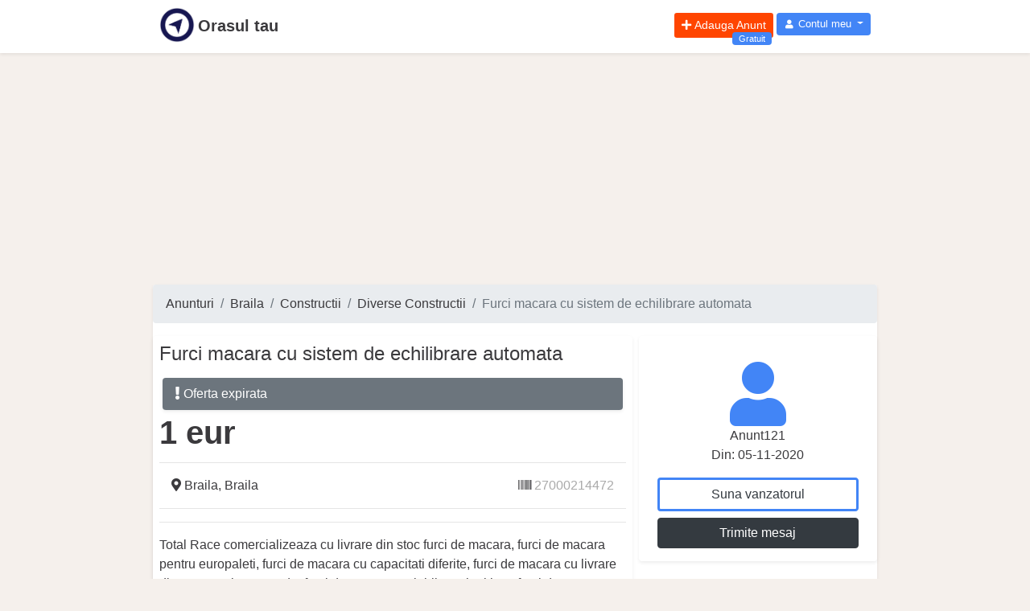

--- FILE ---
content_type: text/html; charset=UTF-8
request_url: https://orasultau.ro/oferta/furci-macara-cu-sistem-de-echilibrare-automata-4lhk
body_size: 8399
content:
<!DOCTYPE html>
<html lang="ro">

  <head>
<meta http-equiv="X-UA-Compatible" content="IE=edge">
<meta charset="utf-8">
<meta name="viewport" content="width=device-width, initial-scale=1">
<meta name="rating" content="General">
<meta name="robots" content="all, index, follow">
<meta name="google-adsense-account" content="ca-pub-2881582948070621">
<link rel="icon" type="image/png" href="https://orasultau.ro/images/logo/orasultau/orasultau-logo-16x16.png">

<link rel="apple-touch-icon" sizes="57x57" href="https://orasultau.ro/images/logo/orasultau/orasultau-logo-apple-icon-57x57.png" />
<link rel="apple-touch-icon" sizes="72x72" href="https://orasultau.ro/images/logo/orasultau/orasultau-logo-apple-icon-72x72.png" />
<link rel="apple-touch-icon" sizes="114x114" href="https://orasultau.ro/images/logo/orasultau/orasultau-logo-apple-icon-114x114.png" />
<link rel="apple-touch-icon" sizes="144x144" href="https://orasultau.ro/images/logo/orasultau/orasultau-logo-apple-icon-144x144.png" />

<script async src="https://pagead2.googlesyndication.com/pagead/js/adsbygoogle.js?client=ca-pub-2881582948070621"
     crossorigin="anonymous"></script>

<link rel="alternate" href="https://orasultau.ro/oferta/furci-macara-cu-sistem-de-echilibrare-automata-4lhk" hreflang="ro-ro"/>

<title>Furci macara cu sistem de echilibrare automata braila - Orasul tau</title>
<meta name="description" content="Furci macara cu sistem de echilibrare automata braila total race comercializeaza cu livrare din stoc furci de macara furci de macara pentru europaleti furci de macara cu capacitati diferite furci de macara cu livrare din stoc sau la comanda furci de macara reglabile pe inaltime furci de macara cu lame reglabile furci de macara cu lungime lame 1000 mm furci de macara cu lame la cerere lungime 1200 mm furci de macara productie italia furci de macara pentru transport si manevrat paleti de caramida bca furca de macara cu reglarea centrului de greutate cu arc furci de macara pentru macarale turn furci de macara pentru macarale montabile pe camion furci de macara reglabile furci de macara fixe furci de macara manuale echipamente macara echipamente de ridicare si manevrare paleti de caramida bca furci de macara cu reglarea centrului de greutate automat furci de macara cu livrare din stoc echipamente de ridicare si manevrare paleti echipamente de ridicare furci de macara carlige cu siguranta pt furci de macara carlige rotative 1 eur">
<meta name="keywords" content="macara, furci, echipamente, livrare, pentru, furci macara, macara pentru, capacitati diferite, capacitati diferite furci, macara pentru macarale">
<link rel="canonical" href="https://orasultau.ro/oferta/furci-macara-cu-sistem-de-echilibrare-automata-4lhk"/>
<meta property="og:title" content="Furci macara cu sistem de echilibrare automata braila" />
<meta property="og:description" content="Furci macara cu sistem de echilibrare automata braila total race comercializeaza cu livrare din stoc furci de macara furci de macara pentru europaleti furci de macara cu capacitati diferite furci de macara cu livrare din stoc sau la comanda furci de macara reglabile pe inaltime furci de macara cu lame reglabile furci de macara cu lungime lame 1000 mm furci de macara cu lame la cerere lungime 1200 mm furci de macara productie italia furci de macara pentru transport si manevrat paleti de caramida bca furca de macara cu reglarea centrului de greutate cu arc furci de macara pentru macarale turn furci de macara pentru macarale montabile pe camion furci de macara reglabile furci de macara fixe furci de macara manuale echipamente macara echipamente de ridicare si manevrare paleti de caramida bca furci de macara cu reglarea centrului de greutate automat furci de macara cu livrare din stoc echipamente de ridicare si manevrare paleti echipamente de ridicare furci de macara carlige cu siguranta pt furci de macara carlige rotative 1 eur" />
<meta property="og:type" content="site" />
<meta property="og:image" content="https://orasultau.ro/images/logo/ot-logo-on.png" />
<meta property="og:url" content="https://orasultau.ro/oferta/furci-macara-cu-sistem-de-echilibrare-automata-4lhk" />

<meta name="twitter:title" content="Furci macara cu sistem de echilibrare automata braila" />
<meta name="twitter:description" content="Furci macara cu sistem de echilibrare automata braila total race comercializeaza cu livrare din stoc furci de macara furci de macara pentru europaleti furci de macara cu capacitati diferite furci de macara cu livrare din stoc sau la comanda furci de macara reglabile pe inaltime furci de macara cu lame reglabile furci de macara cu lungime lame 1000 mm furci de macara cu lame la cerere lungime 1200 mm furci de macara productie italia furci de macara pentru transport si manevrat paleti de caramida bca furca de macara cu reglarea centrului de greutate cu arc furci de macara pentru macarale turn furci de macara pentru macarale montabile pe camion furci de macara reglabile furci de macara fixe furci de macara manuale echipamente macara echipamente de ridicare si manevrare paleti de caramida bca furci de macara cu reglarea centrului de greutate automat furci de macara cu livrare din stoc echipamente de ridicare si manevrare paleti echipamente de ridicare furci de macara carlige cu siguranta pt furci de macara carlige rotative 1 eur" />
<script type="application/ld+json">{"@context":"https://schema.org","@type":"WebPage","name":"Furci macara cu sistem de echilibrare automata braila","description":"Furci macara cu sistem de echilibrare automata braila total race comercializeaza cu livrare din stoc furci de macara furci de macara pentru europaleti furci de macara cu capacitati diferite furci de macara cu livrare din stoc sau la comanda furci de macara reglabile pe inaltime furci de macara cu lame reglabile furci de macara cu lungime lame 1000 mm furci de macara cu lame la cerere lungime 1200 mm furci de macara productie italia furci de macara pentru transport si manevrat paleti de caramida bca furca de macara cu reglarea centrului de greutate cu arc furci de macara pentru macarale turn furci de macara pentru macarale montabile pe camion furci de macara reglabile furci de macara fixe furci de macara manuale echipamente macara echipamente de ridicare si manevrare paleti de caramida bca furci de macara cu reglarea centrului de greutate automat furci de macara cu livrare din stoc echipamente de ridicare si manevrare paleti echipamente de ridicare furci de macara carlige cu siguranta pt furci de macara carlige rotative 1 eur","image":"https://orasultau.ro/images/logo/ot-logo-on.png"}</script>
<meta name="csrf-token" content="W9hTfziMnrcdl9cvhT1JRjktGI870XNkp2EVlMm4">


    <meta name="ads-serve" content="true">


    <link rel="stylesheet" href="https://orasultau.ro/css/app.min.css?v=0.16" >












	<!-- Global site tag (gtag.js) - Google Analytics -->
    <script type="text/plain" data-cookiecategory="analytics" async src="https://www.googletagmanager.com/gtag/js?id=G-8SVX69SMYR"></script>
    <script type="text/plain" data-cookiecategory="analytics">
    window.dataLayer = window.dataLayer || [];
    function gtag(){dataLayer.push(arguments);}
    gtag('js', new Date());
    gtag('config', 'G-8SVX69SMYR');
    </script>
</head>

  
  <body class="">

    
    
    <div id="app" class="">

        <div class="bg-white shadow-sm pb-1 mb-1">
    <header class="col-12 col-sm-10 mx-auto page-container px-2">
        <nav class="bg-ot-blue">
            <div class="navbar-header ot-hd-navbar">
                <nav class="navbar navbar-expand p-1 px-sm-0">
    <div class="col-2 col-sm-6 px-0">
        <a class="navbar-brand text-nowrap color-ot-logo" href="https://orasultau.ro" title="Orasul tau">
            <img src="/images/logo/orasultau/orasultau-logo.png" alt="Logo Orasul tau" class="float-left pr-1 logo-row-1 logo">
            <span class="d-none d-sm-block font-weight-bold pt-2 pr-1">Orasul tau</span>
        </a>
    </div>

    <div class="col-10 col-sm-6 justify-content-end px-0">
        <div class="navbar navbar-expand-sm ml-auto float-right p-0">
            <ul class="navbar-nav">
                                <li class="nav-item mr-1">
        <a href="
                    https://orasultau.ro/login
                " rel="nofollow" class="btn btn-sm btn-add-ads text-white position-relative" title="Adauga Anunt Gratuit">
            <i class="fas fa-plus"></i>
            <span class="float-right pl-1 ">Adauga Anunt</span>
            <span class="position-absolute bg-color-blue-ot px-2 py-0 rounded small span-gratuit" style="">Gratuit</span>
        </a>
    </li>
                <li class="nav-item dropdown no-arrow">
            <a class="nav-link dropdown-toggle btn btn-user text-white" href="#" id="userDropdown" role="button" data-toggle="dropdown"
                aria-haspopup="true" aria-expanded="false">
                <i class="fas fa-user fa-sm fa-fw mr-0"></i>
                <span class="ml-0 d-none d-lg-inline">Contul meu</span>
            </a>
            <div class="dropdown-menu dropdown-menu-right" aria-labelledby="userDropdown">
                <a class="dropdown-item" href="https://orasultau.ro/login">
                    <i class="fas fa-sign-in-alt fa-sm fa-fw mr-2 text-gray-400"></i>
                    Autentificare
                </a>

                <a class="dropdown-item" href="https://orasultau.ro/register">
                    <i class="fas fa-user-plus fa-sm fa-fw mr-2 text-gray-400"></i>
                    Inregistrare
                </a>

                <div class="dropdown-divider" > </div>

                    <a class="dropdown-item" href="https://orasultau.ro/ajutor">
        <i class="far fa-life-ring fa-sm fa-fw mr-2 text-gray-400"></i>
        Ajutor
    </a>

    <a class="dropdown-item" href="https://orasultau.ro/ajutor/feedback">
        <i class="fas fa-exclamation-triangle fa-sm fa-fw mr-2 text-danger"></i>
        Sugereaza ceva
    </a>

                <div class="dropdown-divider" > </div>

            </div>
        </li>
                </ul>
        </div>
    </div>
</nav>
            </div>
        </nav>
    </header>
</div>
        <div class="page-container mx-auto">

    
    
    
</div>
        <div aria-live="polite" aria-atomic="true" class="toast-wrapper" style="position: relative;">
	<!-- Position it -->
	<div class="toast-container" style="position: absolute; top: 0; right: 0;">

		






























	</div>
</div>

        
        <div class="my-1 w-100">
            <div class="h280 page-container mx-auto">
    <div class="w-100 ads-height-280px" style="">
        <script async src="https://pagead2.googlesyndication.com/pagead/js/adsbygoogle.js?client=ca-pub-2881582948070621"
     crossorigin="anonymous"></script>
<!-- ads-height-280px -->
<ins class="adsbygoogle"
     style="display:block"
     data-ad-client="ca-pub-2881582948070621"
     data-ad-slot="9879524638"
     data-ad-format="auto"
     data-full-width-responsive="true"></ins>
<script>
     (adsbygoogle = window.adsbygoogle || []).push({});
</script>
            </div>
</div>
        </div>

        <div class="col-12 col-sm-10 mx-auto page-container bg-white rounded shadow-sm" style="">
                                        

            
<nav aria-label="breadcrumb">
        <ol class="breadcrumb">
            
                                    <li class="breadcrumb-item"><a href="https://orasultau.ro">Anunturi</a></li>
                
            
                                    <li class="breadcrumb-item"><a href="https://orasultau.ro/braila-o">Braila</a></li>
                
            
                                    <li class="breadcrumb-item"><a href="https://orasultau.ro/constructii/braila-o">Constructii</a></li>
                
            
                                    <li class="breadcrumb-item"><a href="https://orasultau.ro/constructii/diverse-constructii/braila-o">Diverse Constructii</a></li>
                
            
                                    <li class="breadcrumb-item active">Furci macara cu sistem de echilibrare automata</li>
                
                    </ol>
    </nav>


<div class="d-flex flex-row flex-wrap">
    
    <input type="hidden" id="anuntPage" value="1">
    <input type="hidden" id="anuntId" value="214472">
    <input type="hidden" id="getTel" value="https://orasultau.ro/ajx/gtv">

    <div class="w-100 d-flex flex-row flex-wrap px-0 mx-0">
        
        <div class="col-12 col-sm-8 pl-0 px-0 pr-sm-1">
                        <div class="bg-white rounded shadow-sm p-2 mx-0">
    <div class="">
        <h1>Furci macara cu sistem de echilibrare automata</h1>
                            <div class="d-flex flex-row flex-wrap px-0 mx-0">
                <div class="col-12 px-1 my-2">
                    <div class="bg-white rounded shadow-sm px-0 mx-0">
    <div class="py-2 px-3 bg-secondary text-white rounded">
        <i class="fas fa-exclamation"></i>
        Oferta expirata
    </div>
</div>



                </div>
            </div>
            </div>

    
    <div class="my-0">
        <span class="anunt-pret" style="">
        1
        <span class="text-lowercase">EUR</span>
        </span>
    </div>

    <hr class="">

        <div class="d-flex">
        <div class="col-6 text-left">
            <i class="fas fa-map-marker-alt"></i>
            <a href="https://orasultau.ro/braila-o">Braila</a>,
            Braila
        </div>
        <div class="col-6 text-right">
            <i class="fas fa-barcode"></i>
            <span class="color-aaa">
                27000214472
            </span>
        </div>
    </div>


    <hr class="">

        <hr class="">


    <div class="">
        <p>Total Race comercializeaza cu livrare din stoc furci de macara, furci de macara pentru europaleti, furci de macara cu capacitati diferite, furci de macara cu livrare din stoc sau la comanda, furci de macara reglabile pe inaltime, furci de macara cu lame reglabile, furci de macara cu lungime lame mm, furci de macara cu lame la cerere lungime mm, furci de macara productie Italia, furci de macara pentru transport si manevrat paleti de caramida, bca , furca de macara cu reglarea centrului de greutate cu arc, furci de macara pentru macarale turn, furci de macara pentru macarale montabile pe camion, furci de macara reglabile, furci de macara fixe, furci de macara manuale, echipamente macara, echipamente de ridicare si manevrare paleti de caramida , bca, furci de macara cu reglarea centrului de greutate automat, furci de macara cu livrare din stoc, echipamente de ridicare si manevrare paleti, echipamente de ridicare furci de macara, carlige cu siguranta pt furci de macara, carlige rotative</p>
    </div>

    <div class="my-2">
        
        <div class="text-center">

    <a class="btn btn-sm" href="" rel="nofollow" target="_blank"
        data-ot-jump-target="https://www.facebook.com/sharer/sharer.php?u=https://orasultau.ro/oferta/furci-macara-cu-sistem-de-echilibrare-automata-4lhk">
        <i class="fab fa-facebook-square btn-networks"></i>
    </a>

    

    <a class="btn btn-sm" href="" rel="nofollow" target="_blank"
        data-ot-jump-target="https://twitter.com/share?url=https://orasultau.ro/oferta/furci-macara-cu-sistem-de-echilibrare-automata-4lhk&amp;text=Furci macara cu sistem de echilibrare automata">
        <i class="fab fa-twitter-square btn-networks"></i>
    </a>

    <a class="btn btn-sm" href="" rel="nofollow" target="_blank"
        data-ot-jump-target="https://www.linkedin.com/shareArticle?url=https://orasultau.ro/oferta/furci-macara-cu-sistem-de-echilibrare-automata-4lhk&amp;title=Furci macara cu sistem de echilibrare automata">
        <i class="fab fa-linkedin btn-networks"></i>
    </a>

    <a class="btn btn-sm bg-pinterest color-white" href="" rel="nofollow" target="_blank"
        data-ot-jump-target="http://pinterest.com/pin/create/button/?url=https://orasultau.ro/oferta/furci-macara-cu-sistem-de-echilibrare-automata-4lhk&amp;media=&amp;description=Furci macara cu sistem de echilibrare automata">
        <i class="fab fa-pinterest-square btn-networks"></i>
    </a>

    <a class="btn btn-sm bg-whatsapp color-white" href="" rel="nofollow" target="_blank"
        data-ot-jump-target="https://web.whatsapp.com/send?text=Furci macara cu sistem de echilibrare automata">
        <i class="fab fa-whatsapp-square btn-networks"></i>
    </a>

    <a class="btn btn-sm bg-email color-white" href="" rel="nofollow"
        data-ot-jump-target="mailto:?subject=Furci macara cu sistem de echilibrare automata&amp;body=https://orasultau.ro/oferta/furci-macara-cu-sistem-de-echilibrare-automata-4lhk">
        <i class="fas fa-envelope-square btn-networks"></i>
    </a>

    <a class="btn btn-sm bg-print color-black" href="" rel="nofollow"
        data-ot-jump-target="javascript:window.print();">
        <i class="fas fa-print btn-networks"></i>
    </a>

    

</div>
    </div>

    <div class="">
                                            <a href="https://orasultau.ro/q-furci-macara" title="furci macara" class="mr-4 mb-2">
        <i class="fas fa-tag"></i>
            furci macara
    </a>
                                                <a href="https://orasultau.ro/q-furci-macara-europaleti" title="furci macara europaleti" class="mr-4 mb-2">
        <i class="fas fa-tag"></i>
            furci macara europaleti
    </a>
                                                <a href="https://orasultau.ro/q-furci-macara-capacitati-diferite" title="furci macara capacitati diferite" class="mr-4 mb-2">
        <i class="fas fa-tag"></i>
            furci macara capacitati diferite
    </a>
                                                <a href="https://orasultau.ro/q-furci-macara-livrare-stoc" title="furci macara livrare stoc" class="mr-4 mb-2">
        <i class="fas fa-tag"></i>
            furci macara livrare stoc
    </a>
                        </div>

    

</div>
        </div>
        
        <div class="col-12 col-sm-4 pr-0 px-0 pl-sm-1 mt-2 mt-sm-0">
            <div class="bg-white rounded shadow-sm px-0 mx-0">
    <div class="py-3 px-0">
        
        <div class="col-12 d-flex flex-row flex-wrap mb-2">
                            <a href="https://orasultau.ro/anunt121-u" title="anunt121 site"
    class="full-width d-flex flex-row flex-wrap"
>
    <div class="col-12 d-flex flex-row flex-wrap justify-content-center px-2 pt-3 pb-0" >
        <div class="col-12 text-center">
            <i class="fas fa-user ot-text-color" style="font-size:5rem;"></i>
        </div>
        <div class="col-12 text-over-elipsis text-capitalize text-center text-decoration-none">
            anunt121
        </div>
    </div>
    <div class="col-12 d-flex flex-row flex-wrap justify-content-center text-decoration-none px-2">
        <div class="text-decoration-none">
            Din:  05-11-2020
        </div>
    </div>
</a>
                    </div>

        <div class="col-12 d-flex flex-row flex-wrap">
            <div class="col-12 d-flex flex-row justify-content-center p-2" style="font-size:5rem;">
                <button class="btn btn-outline-dark btn-border-3px full-width" id="btn_suna_vanzator">
                    Suna vanzatorul
                </button>
            </div>
                            <div class="col-12 d-flex flex-row flex-wrap justify-content-center px-2">
                    <a href="#atm" class="btn btn-dark full-width text-white" id="btn_mesaj_vanzator">
                        Trimite mesaj
                    </a>
                </div>
                    </div>
    </div>
</div>



            
            <div class="my-2 w-100">
                <div class="h280 page-container mx-auto">
    <div class="w-100 ads-height-280px" style="">
        <script async src="https://pagead2.googlesyndication.com/pagead/js/adsbygoogle.js?client=ca-pub-2881582948070621"
     crossorigin="anonymous"></script>
<!-- ads-height-280px -->
<ins class="adsbygoogle"
     style="display:block"
     data-ad-client="ca-pub-2881582948070621"
     data-ad-slot="9879524638"
     data-ad-format="auto"
     data-full-width-responsive="true"></ins>
<script>
     (adsbygoogle = window.adsbygoogle || []).push({});
</script>
            </div>
</div>
            </div>
        </div>
    </div>

            <div class="w-100 d-flex flex-row flex-wrap px-0 mx-0">
            <div class="col-12 col-sm-8 pl-0 px-0 pr-sm-1">
                <div class="mt-1" id="atm">
                    <div class="w-100 bg-white rounded shadow-sm p-2">
    <form method="post" action="https://orasultau.ro/oferta/ctc">
        <input type="hidden" name="_token" value="W9hTfziMnrcdl9cvhT1JRjktGI870XNkp2EVlMm4">        <input type="hidden" name="ida" id="ida" value="214472">
        <input type="hidden" name="idua" id="idua" value="99363">

        <h4>Formular contact</h4>

        <div class="form-group">
        <label>Adresa de email</label>
            <input type="email" class="form-control" name="f_contact_email" id="f_contact_email" placeholder="Adresa de email unde puteti fi contactat" required>
        </div>

        <div class="form-group">
            <label for="mesaj">Mesaj</label>

            <textarea class="form-control" maxlength="512" name="f_contact_mesaj" id="f_contact_mesaj" rows="3" required></textarea>
        </div>

        <div class="form-group">
            <label for="mesaj">Imagine verificare</label>
            <div class="captcha">
                <span class="d-inline-block"><img src="https://orasultau.ro/captcha/default?TJorvnom" ></span>
                <button type="button" class="btn btn-danger" class="reload" id="reload">
                    &#x21bb; Alt cod
                </button>
                <input id="captcha" type="text" class="form-control d-inline-block input-captcha" placeholder="4 caractere" name="captcha" required>
                <input id="captcha-url-reload" type="hidden" value="https://orasultau.ro/ajx/cpr">
            </div>
        </div>

        <div class="form-group mt-2">
            <button type="submit" class="btn btn-dark btn-block">Trimite</button>
        </div>
    </form>
</div>


                </div>
            </div>
            
            <div class="col-12 col-sm-4 pr-0 px-0 pl-sm-1 mt-2 mt-sm-0">
            </div>
        </div>
    
        
        

        
        <div class="my-4 w-100">
            <div class="col-12 my-2 px-1 d-flex flex-row flex-wrap linkuri-interne">
            <div class="col-6 col-md-3 my-2 p-1 d-inline-block">
    <a href="
            https://orasultau.ro/braila-o
        " title="anunturi braila" class="">
        <div class="border rounded p-1 shadow-sm bg-white d-flex flex-row flex-nowrap">
            <div class="col-3 px-0">
                <img src="https://orasultau.ro/images/png/module/anunturi.png" class="lazy img-modul" alt="anunturi braila">
            </div>
            <h3 class="text-truncate h6 mt-3 col-9 pl-2 pr-0">
                Anunturi Braila
            </h3>
        </div>
    </a>
</div>
                <div class="col-6 col-md-3 my-2 p-1 d-inline-block">
    <a href="
            https://orasultau.ro/cod-postal/braila-o
        " title="cod postal braila" class="">
        <div class="border rounded p-1 shadow-sm bg-white d-flex flex-row flex-nowrap">
            <div class="col-3 px-0">
                <img src="https://orasultau.ro/images/png/module/cod-postal.png" class="lazy img-modul" alt="cod postal braila">
            </div>
            <h3 class="text-truncate h6 mt-3 col-9 pl-2 pr-0">
                Cod Postal Braila
            </h3>
        </div>
    </a>
</div>
                <div class="col-6 col-md-3 my-2 p-1 d-inline-block">
    <a href="
            https://orasultau.ro/firme/braila-o
        " title="firme braila" class="">
        <div class="border rounded p-1 shadow-sm bg-white d-flex flex-row flex-nowrap">
            <div class="col-3 px-0">
                <img src="https://orasultau.ro/images/png/module/firme.png" class="lazy img-modul" alt="firme braila">
            </div>
            <h3 class="text-truncate h6 mt-3 col-9 pl-2 pr-0">
                Firme Braila
            </h3>
        </div>
    </a>
</div>
                <div class="col-6 col-md-3 my-2 p-1 d-inline-block">
    <a href="
            https://orasultau.ro/harta/braila-o
        " title="harta braila" class="">
        <div class="border rounded p-1 shadow-sm bg-white d-flex flex-row flex-nowrap">
            <div class="col-3 px-0">
                <img src="https://orasultau.ro/images/png/module/harta.png" class="lazy img-modul" alt="harta braila">
            </div>
            <h3 class="text-truncate h6 mt-3 col-9 pl-2 pr-0">
                Harta Braila
            </h3>
        </div>
    </a>
</div>
                <div class="col-6 col-md-3 my-2 p-1 d-inline-block">
    <a href="
            https://orasultau.ro/vremea/braila-o
        " title="vremea braila" class="">
        <div class="border rounded p-1 shadow-sm bg-white d-flex flex-row flex-nowrap">
            <div class="col-3 px-0">
                <img src="https://orasultau.ro/images/png/module/vremea.png" class="lazy img-modul" alt="vremea braila">
            </div>
            <h3 class="text-truncate h6 mt-3 col-9 pl-2 pr-0">
                Vremea Braila
            </h3>
        </div>
    </a>
</div>
                <div class="col-6 col-md-3 my-2 p-1 d-inline-block">
    <a href="
            https://orasultau.ro/braila-o
        " title="orasul braila" class="">
        <div class="border rounded p-1 shadow-sm bg-white d-flex flex-row flex-nowrap">
            <div class="col-3 px-0">
                <img src="https://orasultau.ro/images/png/module/oras.png" class="lazy img-modul" alt="orasul braila">
            </div>
            <h3 class="text-truncate h6 mt-3 col-9 pl-2 pr-0">
                Orasul Braila
            </h3>
        </div>
    </a>
</div>
    </div>
        </div>


    
        
        
    <hr>

    
    <div class="my-2 w-100">
        <div class="h280 page-container mx-auto">
    <div class="w-100 ads-height-280px" style="">
        <script async src="https://pagead2.googlesyndication.com/pagead/js/adsbygoogle.js?client=ca-pub-2881582948070621"
     crossorigin="anonymous"></script>
<!-- ads-height-280px -->
<ins class="adsbygoogle"
     style="display:block"
     data-ad-client="ca-pub-2881582948070621"
     data-ad-slot="9879524638"
     data-ad-format="auto"
     data-full-width-responsive="true"></ins>
<script>
     (adsbygoogle = window.adsbygoogle || []).push({});
</script>
            </div>
</div>
    </div>

    <div class="my-2 w-100">
        <h2>Alte anunturi ale anunt121</h2>
                    <div class="mb-1 p-1 border rounded shadow-sm full-width bg-white">

    <!--  r 1-->
    <div class="my-1">
        <div class="d-flex flex-row">
            <div class="col-12 col-sm-8">
                <i class="fas fa-caret-right"></i>
                Constructii
                <i class="fas fa-caret-right"></i>
                Materiale de Constructii
                <i class="fas fa-caret-right"></i>
                
            </div>
            <div class="col-12 col-sm-4 text-right d-none d-sm-block">
                <i class="fas fa-barcode"></i>
                27000214119
            </div>
        </div>
    </div>
    <!--  ./r 1-->

    <!--  r 2-->
    <div class="flex-sm-row d-sm-flex">
        <!-- imagine -->
        <div class="col-12 col-sm-4">
            <div class="cursor-pointer" data-ot-jump-target="https://orasultau.ro/oferta/dispozitive-de-ridicare-din-lant-cu-clesti-pentru-tuburi-de-beton-4l7r">

                <div class="img-mare-div d-flex">
                    <img class="img-fluid rounded lazy img-mare-one h1-100 w-100 a111" src="https://orasultau.ro/images/png/1px.png"
                    fetchpriority="high"
     decoding="async"
                        alt="Dispozitive de ridicare din lant cu clesti pentru tuburi de beton"
                        data-src="https://orasultau.ro/images/png/anunt-no-image.png">
                </div>
            </div>
        </div><!-- ./imagine -->

        <!-- anunt -->
        <div class="col-12 col-sm-8">
            <div class="">
                
                <a class="cursor-pointer text-decoration-none"
                    href="https://orasultau.ro/oferta/dispozitive-de-ridicare-din-lant-cu-clesti-pentru-tuburi-de-beton-4l7r"
                    title="Dispozitive de ridicare din lant cu clesti pentru tuburi de beton">
                    <h3 class="bold">Dispozitive de ridicare din lant cu clesti pentru tuburi de beton</h3>
                    <p>
                                                Total Race comercializeaza cu livrare din stoc: dispozitive din lant cu clesti pentru ridicarea verticala a tuburilor de beton , dispozitive cu 3 brate de lant si clesti model IPCC productie Crosby Interproduct Olanda ; clesti pentru manevrarea verticala a tuburilor de beton , dispozitive manevrare tuburi de...
                    </p>
                </a>
            </div>
            <div class="row">
                <div class="col-6 align-left main-anunt-row-pret">
                    <span>1</span> EUR
                </div>
                <div class="col-6 text-right">
                    <em class="pr-1">Alba Iulia Alba</em>
                </div>
            </div>

            
        </div><!-- anunt -->
    </div><!--  ./r 2-->

</div>
                    <div class="mb-1 p-1 border rounded shadow-sm full-width bg-white">

    <!--  r 1-->
    <div class="my-1">
        <div class="d-flex flex-row">
            <div class="col-12 col-sm-8">
                <i class="fas fa-caret-right"></i>
                Constructii
                <i class="fas fa-caret-right"></i>
                Materiale de Constructii
                <i class="fas fa-caret-right"></i>
                
            </div>
            <div class="col-12 col-sm-4 text-right d-none d-sm-block">
                <i class="fas fa-barcode"></i>
                27000214120
            </div>
        </div>
    </div>
    <!--  ./r 1-->

    <!--  r 2-->
    <div class="flex-sm-row d-sm-flex">
        <!-- imagine -->
        <div class="col-12 col-sm-4">
            <div class="cursor-pointer" data-ot-jump-target="https://orasultau.ro/oferta/dispozitive-din-lant-cu-clesti-pentru-ridicarea-verticala-a-tuburilor-de-beton-4l7s">

                <div class="img-mare-div d-flex">
                    <img class="img-fluid rounded lazy img-mare-one h1-100 w-100 a111" src="https://orasultau.ro/images/png/1px.png"
                    fetchpriority="high"
     decoding="async"
                        alt="Dispozitive din lant cu clesti pentru ridicarea verticala a tuburilor de beton"
                        data-src="https://orasultau.ro/storage/anunturi/3a20b043885cf6f85ec8ae1de9d3782d.jpg">
                </div>
            </div>
        </div><!-- ./imagine -->

        <!-- anunt -->
        <div class="col-12 col-sm-8">
            <div class="">
                
                <a class="cursor-pointer text-decoration-none"
                    href="https://orasultau.ro/oferta/dispozitive-din-lant-cu-clesti-pentru-ridicarea-verticala-a-tuburilor-de-beton-4l7s"
                    title="Dispozitive din lant cu clesti pentru ridicarea verticala a tuburilor de beton">
                    <h3 class="bold">Dispozitive din lant cu clesti pentru ridicarea verticala a tuburilor de beton</h3>
                    <p>
                                                Total Race Romania livreaza din stoc clesti tuburi beton cu dispozitiv de lant cu 3 brate , clesti camine de beton cu deschidere falci reglabila intre 60- 120 mm , 40- 140 mm si 50- 220 mm , dispozitive de lant cu clesti pentru ridicare camine de beton,...
                    </p>
                </a>
            </div>
            <div class="row">
                <div class="col-6 align-left main-anunt-row-pret">
                    <span>1</span> EUR
                </div>
                <div class="col-6 text-right">
                    <em class="pr-1">Agnita Sibiu</em>
                </div>
            </div>

            
        </div><!-- anunt -->
    </div><!--  ./r 2-->

</div>
                    <div class="mb-1 p-1 border rounded shadow-sm full-width bg-white">

    <!--  r 1-->
    <div class="my-1">
        <div class="d-flex flex-row">
            <div class="col-12 col-sm-8">
                <i class="fas fa-caret-right"></i>
                Constructii
                <i class="fas fa-caret-right"></i>
                Materiale de Constructii
                <i class="fas fa-caret-right"></i>
                
            </div>
            <div class="col-12 col-sm-4 text-right d-none d-sm-block">
                <i class="fas fa-barcode"></i>
                27000214121
            </div>
        </div>
    </div>
    <!--  ./r 1-->

    <!--  r 2-->
    <div class="flex-sm-row d-sm-flex">
        <!-- imagine -->
        <div class="col-12 col-sm-4">
            <div class="cursor-pointer" data-ot-jump-target="https://orasultau.ro/oferta/dispozitive-cu-3-brate-de-lant-clesti-model-ipcc-4l7t">

                <div class="img-mare-div d-flex">
                    <img class="img-fluid rounded lazy img-mare-one h1-100 w-100 a111" src="https://orasultau.ro/images/png/1px.png"
                    fetchpriority="high"
     decoding="async"
                        alt="Dispozitive cu 3 brate de lant clesti model IPCC"
                        data-src="https://orasultau.ro/images/png/anunt-no-image.png">
                </div>
            </div>
        </div><!-- ./imagine -->

        <!-- anunt -->
        <div class="col-12 col-sm-8">
            <div class="">
                
                <a class="cursor-pointer text-decoration-none"
                    href="https://orasultau.ro/oferta/dispozitive-cu-3-brate-de-lant-clesti-model-ipcc-4l7t"
                    title="Dispozitive cu 3 brate de lant clesti model IPCC">
                    <h3 class="bold">Dispozitive cu 3 brate de lant clesti model IPCC</h3>
                    <p>
                                                Total Race va ofera cu livrare din stoc dispozitive de lant cu clesti deschidere 40 mm - 140 mm , dispozitive de lant cu clesti deschidere 60 mm - 120 mm , dispozitive de lant cu clesti deschidere 50 mm - 220 mm , dispozitive de lant cu...
                    </p>
                </a>
            </div>
            <div class="row">
                <div class="col-6 align-left main-anunt-row-pret">
                    <span>1</span> EUR
                </div>
                <div class="col-6 text-right">
                    <em class="pr-1">Brasov Brasov</em>
                </div>
            </div>

            
        </div><!-- anunt -->
    </div><!--  ./r 2-->

</div>
                    <div class="mb-1 p-1 border rounded shadow-sm full-width bg-white">

    <!--  r 1-->
    <div class="my-1">
        <div class="d-flex flex-row">
            <div class="col-12 col-sm-8">
                <i class="fas fa-caret-right"></i>
                Constructii
                <i class="fas fa-caret-right"></i>
                Materiale de Constructii
                <i class="fas fa-caret-right"></i>
                
            </div>
            <div class="col-12 col-sm-4 text-right d-none d-sm-block">
                <i class="fas fa-barcode"></i>
                27000214122
            </div>
        </div>
    </div>
    <!--  ./r 1-->

    <!--  r 2-->
    <div class="flex-sm-row d-sm-flex">
        <!-- imagine -->
        <div class="col-12 col-sm-4">
            <div class="cursor-pointer" data-ot-jump-target="https://orasultau.ro/oferta/clesti-pentru-manevrarea-verticala-a-tuburilor-de-beton-4l7u">

                <div class="img-mare-div d-flex">
                    <img class="img-fluid rounded lazy img-mare-one h1-100 w-100 a111" src="https://orasultau.ro/images/png/1px.png"
                    fetchpriority="high"
     decoding="async"
                        alt="Clesti pentru manevrarea verticala a tuburilor de beton"
                        data-src="https://orasultau.ro/images/png/anunt-no-image.png">
                </div>
            </div>
        </div><!-- ./imagine -->

        <!-- anunt -->
        <div class="col-12 col-sm-8">
            <div class="">
                
                <a class="cursor-pointer text-decoration-none"
                    href="https://orasultau.ro/oferta/clesti-pentru-manevrarea-verticala-a-tuburilor-de-beton-4l7u"
                    title="Clesti pentru manevrarea verticala a tuburilor de beton">
                    <h3 class="bold">Clesti pentru manevrarea verticala a tuburilor de beton</h3>
                    <p>
                                                Total Race comercializeaza dispozitive din lant cu clesti pentru ridicarea verticala a tuburilor de beton, dispozitive cu 3 brate de lant si clesti model IPCC deschidere falci 40- 140 mm, productie Crosby Interproduct Olanda, dispozitive de lant cu clesti deschidere reglabila, clesti manevrare tuburi de beton, clesti transport...
                    </p>
                </a>
            </div>
            <div class="row">
                <div class="col-6 align-left main-anunt-row-pret">
                    <span>1</span> EUR
                </div>
                <div class="col-6 text-right">
                    <em class="pr-1">Galati Galati</em>
                </div>
            </div>

            
        </div><!-- anunt -->
    </div><!--  ./r 2-->

</div>
                    <div class="mb-1 p-1 border rounded shadow-sm full-width bg-white">

    <!--  r 1-->
    <div class="my-1">
        <div class="d-flex flex-row">
            <div class="col-12 col-sm-8">
                <i class="fas fa-caret-right"></i>
                Constructii
                <i class="fas fa-caret-right"></i>
                Materiale de Constructii
                <i class="fas fa-caret-right"></i>
                
            </div>
            <div class="col-12 col-sm-4 text-right d-none d-sm-block">
                <i class="fas fa-barcode"></i>
                27000214264
            </div>
        </div>
    </div>
    <!--  ./r 1-->

    <!--  r 2-->
    <div class="flex-sm-row d-sm-flex">
        <!-- imagine -->
        <div class="col-12 col-sm-4">
            <div class="cursor-pointer" data-ot-jump-target="https://orasultau.ro/oferta/chingi-ancorare-marfa-pentru-transport-rutier-4lbs">

                <div class="img-mare-div d-flex">
                    <img class="img-fluid rounded lazy img-mare-one h1-100 w-100 a111" src="https://orasultau.ro/images/png/1px.png"
                    fetchpriority="high"
     decoding="async"
                        alt="Chingi ancorare marfa pentru transport rutier"
                        data-src="https://orasultau.ro/images/png/anunt-no-image.png">
                </div>
            </div>
        </div><!-- ./imagine -->

        <!-- anunt -->
        <div class="col-12 col-sm-8">
            <div class="">
                
                <a class="cursor-pointer text-decoration-none"
                    href="https://orasultau.ro/oferta/chingi-ancorare-marfa-pentru-transport-rutier-4lbs"
                    title="Chingi ancorare marfa pentru transport rutier">
                    <h3 class="bold">Chingi ancorare marfa pentru transport rutier</h3>
                    <p>
                                                Total Race comercializeaza cu livrare din stoc chingi de ancorare profesionale din poliester, chingi de ancorat marfa pe camioane, chingi de arimare, chinga de ancorare paleti, chinga de ancorat marfa din doua parti, chingi productie Olanda, dispozitive de ancorat marfa , accesorii pentru ancorat, protectii chingi de ancorat,...
                    </p>
                </a>
            </div>
            <div class="row">
                <div class="col-6 align-left main-anunt-row-pret">
                    <span>1</span> EUR
                </div>
                <div class="col-6 text-right">
                    <em class="pr-1">Targu Jiu Gorj</em>
                </div>
            </div>

            
        </div><!-- anunt -->
    </div><!--  ./r 2-->

</div>
            </div>

    
    <div class="my-2 w-100">
        <div class="h280 page-container mx-auto">
    <div class="w-100 ads-height-280px" style="">
        <script async src="https://pagead2.googlesyndication.com/pagead/js/adsbygoogle.js?client=ca-pub-2881582948070621"
     crossorigin="anonymous"></script>
<!-- ads-height-280px -->
<ins class="adsbygoogle"
     style="display:block"
     data-ad-client="ca-pub-2881582948070621"
     data-ad-slot="9879524638"
     data-ad-format="auto"
     data-full-width-responsive="true"></ins>
<script>
     (adsbygoogle = window.adsbygoogle || []).push({});
</script>
            </div>
</div>
    </div>

    <div class="my-2">
        <h2> Constructii Materiale de Constructii  </h2>
                    <div class="mb-1 p-1 border rounded shadow-sm full-width bg-white">

    <!--  r 1-->
    <div class="my-1">
        <div class="d-flex flex-row">
            <div class="col-12 col-sm-8">
                <i class="fas fa-caret-right"></i>
                Constructii
                <i class="fas fa-caret-right"></i>
                Diverse Constructii
                <i class="fas fa-caret-right"></i>
                
            </div>
            <div class="col-12 col-sm-4 text-right d-none d-sm-block">
                <i class="fas fa-barcode"></i>
                27000122248
            </div>
        </div>
    </div>
    <!--  ./r 1-->

    <!--  r 2-->
    <div class="flex-sm-row d-sm-flex">
        <!-- imagine -->
        <div class="col-12 col-sm-4">
            <div class="cursor-pointer" data-ot-jump-target="https://orasultau.ro/oferta/apartament-2-camere-2mbs">

                <div class="img-mare-div d-flex">
                    <img class="img-fluid rounded lazy img-mare-one h1-100 w-100 a111" src="https://orasultau.ro/images/png/1px.png"
                    fetchpriority="high"
     decoding="async"
                        alt="apartament 2 camere"
                        data-src="https://orasultau.ro/images/png/anunt-no-image.png">
                </div>
            </div>
        </div><!-- ./imagine -->

        <!-- anunt -->
        <div class="col-12 col-sm-8">
            <div class="">
                
                <a class="cursor-pointer text-decoration-none"
                    href="https://orasultau.ro/oferta/apartament-2-camere-2mbs"
                    title="apartament 2 camere">
                    <h3 class="bold">apartament 2 camere</h3>
                    <p>
                                                Vand apartament 2 camere , balcon inchis cu gresie , S= 52 mp, toate utilitatile( gaz, apa, canalizare, centrala termica si instalatie incalzire, internet, interfon) , bine intretinut, mobila bucatarie inclusa in pret, boxa cu rafturi si dulap, subsol impecabil cu coborare pe scara fixa beton, insorit dupa...
                    </p>
                </a>
            </div>
            <div class="row">
                <div class="col-6 align-left main-anunt-row-pret">
                    <span>32000</span> EUR
                </div>
                <div class="col-6 text-right">
                    <em class="pr-1">Targu Neamt Neamt</em>
                </div>
            </div>

            
        </div><!-- anunt -->
    </div><!--  ./r 2-->

</div>
                    <div class="mb-1 p-1 border rounded shadow-sm full-width bg-white">

    <!--  r 1-->
    <div class="my-1">
        <div class="d-flex flex-row">
            <div class="col-12 col-sm-8">
                <i class="fas fa-caret-right"></i>
                Constructii
                <i class="fas fa-caret-right"></i>
                Oferte Constructii
                <i class="fas fa-caret-right"></i>
                
            </div>
            <div class="col-12 col-sm-4 text-right d-none d-sm-block">
                <i class="fas fa-barcode"></i>
                27000122274
            </div>
        </div>
    </div>
    <!--  ./r 1-->

    <!--  r 2-->
    <div class="flex-sm-row d-sm-flex">
        <!-- imagine -->
        <div class="col-12 col-sm-4">
            <div class="cursor-pointer" data-ot-jump-target="https://orasultau.ro/oferta/verificari-revizii-instalatii-gaze-termice-sanitare-proiectare-2mci">

                <div class="img-mare-div d-flex">
                    <img class="img-fluid rounded lazy img-mare-one h1-100 w-100 a111" src="https://orasultau.ro/images/png/1px.png"
                    fetchpriority="high"
     decoding="async"
                        alt="verificari, revizii instalatii gaze, termice, sanitare, proiectare"
                        data-src="https://orasultau.ro/images/png/anunt-no-image.png">
                </div>
            </div>
        </div><!-- ./imagine -->

        <!-- anunt -->
        <div class="col-12 col-sm-8">
            <div class="">
                
                <a class="cursor-pointer text-decoration-none"
                    href="https://orasultau.ro/oferta/verificari-revizii-instalatii-gaze-termice-sanitare-proiectare-2mci"
                    title="verificari, revizii instalatii gaze, termice, sanitare, proiectare">
                    <h3 class="bold">verificari, revizii instalatii gaze, termice, sanitare, proiectare</h3>
                    <p>
                                                INSTALATORI AUTORIZATI ANRE, EXECUTAM REVIZII, 
VERIFICARI, PERIODICE LA 2 SI 10 ANI, SEPARATII, EXTINDERI, RENOMINALIZARI, PROIECTE GAZE. MONTAM CENTRALE TERMICE PE GAZE , COMBUSTIBIL
SOLID, RADIATOARE
                    </p>
                </a>
            </div>
            <div class="row">
                <div class="col-6 align-left main-anunt-row-pret">
                    <span>50</span> RON
                </div>
                <div class="col-6 text-right">
                    <em class="pr-1">Ploiesti Prahova</em>
                </div>
            </div>

            
        </div><!-- anunt -->
    </div><!--  ./r 2-->

</div>
                    <div class="mb-1 p-1 border rounded shadow-sm full-width bg-white">

    <!--  r 1-->
    <div class="my-1">
        <div class="d-flex flex-row">
            <div class="col-12 col-sm-8">
                <i class="fas fa-caret-right"></i>
                Constructii
                <i class="fas fa-caret-right"></i>
                Oferte Constructii
                <i class="fas fa-caret-right"></i>
                
            </div>
            <div class="col-12 col-sm-4 text-right d-none d-sm-block">
                <i class="fas fa-barcode"></i>
                27000122277
            </div>
        </div>
    </div>
    <!--  ./r 1-->

    <!--  r 2-->
    <div class="flex-sm-row d-sm-flex">
        <!-- imagine -->
        <div class="col-12 col-sm-4">
            <div class="cursor-pointer" data-ot-jump-target="https://orasultau.ro/oferta/prestari-servicii-2mcl">

                <div class="img-mare-div d-flex">
                    <img class="img-fluid rounded lazy img-mare-one h1-100 w-100 a111" src="https://orasultau.ro/images/png/1px.png"
                    fetchpriority="high"
     decoding="async"
                        alt="prestari servicii"
                        data-src="https://orasultau.ro/images/png/anunt-no-image.png">
                </div>
            </div>
        </div><!-- ./imagine -->

        <!-- anunt -->
        <div class="col-12 col-sm-8">
            <div class="">
                
                <a class="cursor-pointer text-decoration-none"
                    href="https://orasultau.ro/oferta/prestari-servicii-2mcl"
                    title="prestari servicii">
                    <h3 class="bold">prestari servicii</h3>
                    <p>
                                                executam tot felul de constructii si amenajari 
tel.
                    </p>
                </a>
            </div>
            <div class="row">
                <div class="col-6 align-left main-anunt-row-pret">
                    <span>1</span> EUR
                </div>
                <div class="col-6 text-right">
                    <em class="pr-1">Oradea Bihor</em>
                </div>
            </div>

            
        </div><!-- anunt -->
    </div><!--  ./r 2-->

</div>
                    <div class="mb-1 p-1 border rounded shadow-sm full-width bg-white">

    <!--  r 1-->
    <div class="my-1">
        <div class="d-flex flex-row">
            <div class="col-12 col-sm-8">
                <i class="fas fa-caret-right"></i>
                Constructii
                <i class="fas fa-caret-right"></i>
                Oferte Constructii
                <i class="fas fa-caret-right"></i>
                
            </div>
            <div class="col-12 col-sm-4 text-right d-none d-sm-block">
                <i class="fas fa-barcode"></i>
                27000122286
            </div>
        </div>
    </div>
    <!--  ./r 1-->

    <!--  r 2-->
    <div class="flex-sm-row d-sm-flex">
        <!-- imagine -->
        <div class="col-12 col-sm-4">
            <div class="cursor-pointer" data-ot-jump-target="https://orasultau.ro/oferta/constructii-2013-2mcu">

                <div class="img-mare-div d-flex">
                    <img class="img-fluid rounded lazy img-mare-one h1-100 w-100 a111" src="https://orasultau.ro/images/png/1px.png"
                    fetchpriority="high"
     decoding="async"
                        alt="Constructii 2013"
                        data-src="https://orasultau.ro/storage/anunturi/91e9d5a1fb173c3770a7cd504a6479c4.jpg">
                </div>
            </div>
        </div><!-- ./imagine -->

        <!-- anunt -->
        <div class="col-12 col-sm-8">
            <div class="">
                
                <a class="cursor-pointer text-decoration-none"
                    href="https://orasultau.ro/oferta/constructii-2013-2mcu"
                    title="Constructii">
                    <h3 class="bold">Constructii</h3>
                    <p>
                                                Constructii noi si amenajari interioare/ exterioare: zidarie, parchet laminat, rigips, tavan fals, faianta si gresie, zugravit, termosistem, sarpante, tabla, burlane , jgheaburi . . . Preturi accesibile, corelate cu efectele crizei economice, plata se face esalonat pentru lucarea efectuata . Daca ati incercat si cu alte firme si...
                    </p>
                </a>
            </div>
            <div class="row">
                <div class="col-6 align-left main-anunt-row-pret">
                    <span>30</span> EUR
                </div>
                <div class="col-6 text-right">
                    <em class="pr-1">Bucuresti Bucuresti</em>
                </div>
            </div>

            
        </div><!-- anunt -->
    </div><!--  ./r 2-->

</div>
                    <div class="mb-1 p-1 border rounded shadow-sm full-width bg-white">

    <!--  r 1-->
    <div class="my-1">
        <div class="d-flex flex-row">
            <div class="col-12 col-sm-8">
                <i class="fas fa-caret-right"></i>
                Constructii
                <i class="fas fa-caret-right"></i>
                Oferte Constructii
                <i class="fas fa-caret-right"></i>
                
            </div>
            <div class="col-12 col-sm-4 text-right d-none d-sm-block">
                <i class="fas fa-barcode"></i>
                27000122293
            </div>
        </div>
    </div>
    <!--  ./r 1-->

    <!--  r 2-->
    <div class="flex-sm-row d-sm-flex">
        <!-- imagine -->
        <div class="col-12 col-sm-4">
            <div class="cursor-pointer" data-ot-jump-target="https://orasultau.ro/oferta/oferta-constructii-2md1">

                <div class="img-mare-div d-flex">
                    <img class="img-fluid rounded lazy img-mare-one h1-100 w-100 a111" src="https://orasultau.ro/images/png/1px.png"
                    fetchpriority="high"
     decoding="async"
                        alt="oferta constructii"
                        data-src="https://orasultau.ro/storage/anunturi/3aad093eb755cc784638230b6004055f.jpg">
                </div>
            </div>
        </div><!-- ./imagine -->

        <!-- anunt -->
        <div class="col-12 col-sm-8">
            <div class="">
                
                <a class="cursor-pointer text-decoration-none"
                    href="https://orasultau.ro/oferta/oferta-constructii-2md1"
                    title="oferta constructii">
                    <h3 class="bold">oferta constructii</h3>
                    <p>
                                                executam pentru dvs, case, vile la rosu cu preturii incepind de la 20 euro mp cu materialul clientului, si cu materialul nostru cu preturii incepind de la 100 euro mp, si constructii la cheie cu preturii incepind de la 80 euro mp cu materialul clientului, si cu materialul...
                    </p>
                </a>
            </div>
            <div class="row">
                <div class="col-6 align-left main-anunt-row-pret">
                    <span>100</span> RON
                </div>
                <div class="col-6 text-right">
                    <em class="pr-1">Tulcea Tulcea</em>
                </div>
            </div>

            
        </div><!-- anunt -->
    </div><!--  ./r 2-->

</div>
            </div>

    
    <div class="my-2 w-100">
        <div class="h280 page-container mx-auto">
    <div class="w-100 ads-height-280px" style="">
        <script async src="https://pagead2.googlesyndication.com/pagead/js/adsbygoogle.js?client=ca-pub-2881582948070621"
     crossorigin="anonymous"></script>
<!-- ads-height-280px -->
<ins class="adsbygoogle"
     style="display:block"
     data-ad-client="ca-pub-2881582948070621"
     data-ad-slot="9879524638"
     data-ad-format="auto"
     data-full-width-responsive="true"></ins>
<script>
     (adsbygoogle = window.adsbygoogle || []).push({});
</script>
            </div>
</div>
    </div>

</div> <!-- end anunt oferta -->

                        <hr>
<div class="ot-ads ot-ads-orizontal-match">
</div>
            
            
        </div>

    </div><!--  -->

	<div class="bg-white shadow-top mt-1 pb-1 mb-1">
	<footer class="col-12 col-sm-10 mx-auto page-container p-2 pb-0">
		<div class="d-flex flex-row flex-wrap">
			<div class="col-12 col-sm-4">
				<ul class="list-unstyled">
					<li class="p-1">
						<a href="https://orasultau.ro/ajutor" class="p-1">Ajutor</a>
					</li>
					<li class="p-1">
						<a href="#" class="p-1">Cautari frecvente</a>
					</li>
					<li class="p-1">
						<a href="#" class="p-1">Anpc</a>
					</li>
											<li class="p-1">
							<a href="https://orasultau.ro/firme" class="p-1" title="lista firmelor">Lista firme</a>
						</li>
																<li class="p-1">
							<a href="#" class="p-1">Magazine</a>
						</li>
																						<li class="p-1">
							<a href="https://orasultau.ro/adauga-anunt-gratuit" title="adauga anunt gratuit" class="p-1">Adauga anunt gratuit</a>
						</li>
															</ul>
			</div>

			<div class="col-12 col-sm-4">
				<ul class="list-unstyled">
											<li class="p-1">
							<a href="https://orasultau.ro/sitemap/regiuni" title="harta judetelor" class="p-1">Harta judetelor</a>
						</li>
																<li class="p-1">
							<a href="https://orasultau.ro/vremea/maine" title="prognoza vremii de maine" class="p-1">Vremea de maine</a>
						</li>
																<li class="p-1">
							<a href="https://orasultau.ro/harta-romaniei" title="harta romaniei" class="p-1">Harta Romaniei</a>
						</li>
															<li class="p-1">
						<a href="#" class="p-1">Cautari populare</a>
					</li>
				</ul>
			</div>
			<div class="col-12 col-sm-4">
				<ul class="list-unstyled">
					<li class="p-1">
						<a href="https://orasultau.ro/ajutor/feedback" class="p-1">Scrie o sugestie</a>
					</li>
					<li class="p-1">
						<a href="https://orasultau.ro/ajutor/conditii-de-utilizare-1" class="p-1">Conditii de utilizare</a>
					</li>
					<li class="p-1">
						<a href="https://orasultau.ro/ajutor/politica-de-confidentialitate-2" class="p-1">Confidentialitate</a>
					</li>
				</ul>
			</div>
		</div>

		<hr>
<!-- meniu footer -->
<div class="d-flex flex-row flex-wrap">
        <div class="w-100 d-flex flex-row flex-nowrap">
            <div class="d-inline mx-auto mb-2">
                Urmareste-ne pe:
            </div>
        </div>
        <div class="w-100 d-flex flex-row flex-nowrap">
            <div class="mx-auto">
                <a href="https://www.facebook.com/orasultau.ro" class="p-2 h3 text-black-50">
                    <i class="fab fa-facebook-square"></i>
                </a>
                <a href="#" class="p-2 h3 text-black-50">
                    <i class="fab fa-twitter-square"></i>
                </a>
                <a href="#" class="p-2 h3 text-black-50">
                    <i class="fab fa-linkedin"></i>
                </a>
                <a href="#" class="p-2 h3 text-black-50">
                    <i class="fab fa-youtube-square"></i>
                </a>
                <a href="#" class="p-2 h3 text-black-50">
                    <i class="fab fa-instagram-square"></i>
                </a>
                <a href="#" class="p-2 h3 text-black-50">
                    <i class="fab fa-pinterest-square"></i>
                </a>
            </div>
        </div>
</div><!-- ./meniu footer -->
<br><br>



	</footer>
</div>


              <script src="https://orasultau.ro/js/app.min.js?v=0.16" defer></script>
    <script>
    var anunt = {};
    anunt.id = 122293;
    anunt.ajxGetTel = "https://orasultau.ro/ajx/gtv";
</script>
	<style>
	.cc-block {
		position: relative;
	}
</style>

<div id="cc-texts" class="d-none"
	 data-accept-all = "Accepta toate"
	 data-accept-necessary = "Accepta necesare"
	 data-consent-title = "Folosim cookies!"
	 data-consent-description = "Bună, acest site web folosește cookie-uri esențiale pentru a-și asigura funcționarea corectă și cookie-uri de urmărire pentru a înțelege cum interacționați cu el. Acesta din urmă va fi stabilit numai după acord"
	 data-consent-button = "Lasa-ma sa aleg"
	 data-settings-title = "Preferinte cookie"
	 data-settings-save = "Salveaza preferinte"
	 data-settings-close = "Inchide"
	 data-settings-general-title = "Folosim cookies!"
	 data-settings-general-description = "Folosesc cookie-uri pentru a asigura funcționalitățile de bază ale site-ului web și pentru a vă îmbunătăți experiența online. Puteți alege pentru fiecare categorie să vă înscrieți/renunțați oricând doriți. Pentru mai multe detalii legate de cookie-uri și alte date sensibile, vă rugăm să citiți integral "
	 data-settings-general-link-text = "Politica de confidențialitate"
	 data-settings-general-link-url = "https://orasultau.ro/ajutor/politica-de-confidentialitate-2"
	 data-essential-title = "Cookie-uri strict necesare"
	 data-essential-description = "Aceste cookie-uri sunt esențiale pentru buna funcționare a site-ului meu. Fără aceste cookie-uri, site-ul web nu ar funcționa corect"
	 data-analytics-title = "Cookie-uri de performanță și analiză"
	 data-analytics-description = "Aceste cookie-uri permit site-ului web să-și amintească alegerile pe care le-ați făcut în trecut"
	 data-ccAdvertisingTitle = "Cookie-uri de publicitate și direcționare"
	 data-ccAdvertisingDescription = "Aceste cookie-uri colectează informații despre modul în care utilizați site-ul web, ce pagini ați vizitat și pe ce link-uri ați făcut clic. Toate datele sunt anonimizate și nu pot fi folosite pentru a vă identifica"
	 data-cookie = "'🍪';"
></div>


<div class="cc-block">
	<div class="cookie-settings" data-cc="c-settings" aria-haspopup="dialog">
		<div class="cookie-icon fa-2x">
			<i class="fas fa-cookie-bite"></i>
		</div>
		<span>Setari cookie</span>
	</div>
</div>
  </body>
</html>



--- FILE ---
content_type: text/html; charset=utf-8
request_url: https://www.google.com/recaptcha/api2/aframe
body_size: 268
content:
<!DOCTYPE HTML><html><head><meta http-equiv="content-type" content="text/html; charset=UTF-8"></head><body><script nonce="7QbGe7DMTtDiKyuQLrk0hw">/** Anti-fraud and anti-abuse applications only. See google.com/recaptcha */ try{var clients={'sodar':'https://pagead2.googlesyndication.com/pagead/sodar?'};window.addEventListener("message",function(a){try{if(a.source===window.parent){var b=JSON.parse(a.data);var c=clients[b['id']];if(c){var d=document.createElement('img');d.src=c+b['params']+'&rc='+(localStorage.getItem("rc::a")?sessionStorage.getItem("rc::b"):"");window.document.body.appendChild(d);sessionStorage.setItem("rc::e",parseInt(sessionStorage.getItem("rc::e")||0)+1);localStorage.setItem("rc::h",'1769309454138');}}}catch(b){}});window.parent.postMessage("_grecaptcha_ready", "*");}catch(b){}</script></body></html>